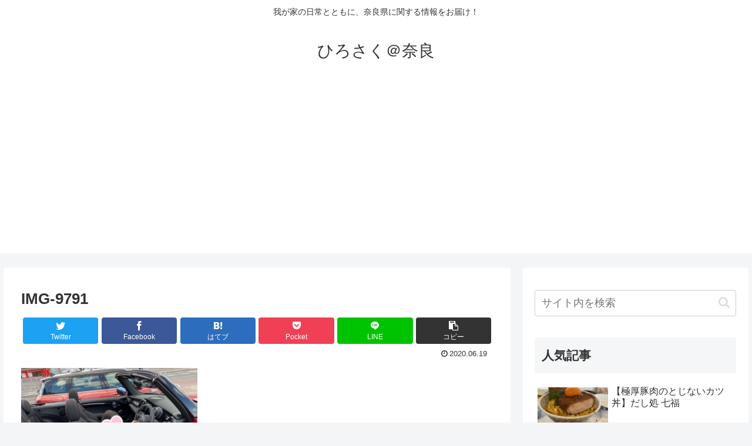

--- FILE ---
content_type: text/html; charset=utf-8
request_url: https://www.google.com/recaptcha/api2/aframe
body_size: 265
content:
<!DOCTYPE HTML><html><head><meta http-equiv="content-type" content="text/html; charset=UTF-8"></head><body><script nonce="pwFmC4OsHxuiAv0QVfcQwQ">/** Anti-fraud and anti-abuse applications only. See google.com/recaptcha */ try{var clients={'sodar':'https://pagead2.googlesyndication.com/pagead/sodar?'};window.addEventListener("message",function(a){try{if(a.source===window.parent){var b=JSON.parse(a.data);var c=clients[b['id']];if(c){var d=document.createElement('img');d.src=c+b['params']+'&rc='+(localStorage.getItem("rc::a")?sessionStorage.getItem("rc::b"):"");window.document.body.appendChild(d);sessionStorage.setItem("rc::e",parseInt(sessionStorage.getItem("rc::e")||0)+1);localStorage.setItem("rc::h",'1769274876748');}}}catch(b){}});window.parent.postMessage("_grecaptcha_ready", "*");}catch(b){}</script></body></html>

--- FILE ---
content_type: text/plain
request_url: https://www.google-analytics.com/j/collect?v=1&_v=j102&a=1401095354&t=pageview&_s=1&dl=https%3A%2F%2Fhirosakunara.com%2Fbuy-mini-convertible%2Fimg-9791%2F&ul=en-us%40posix&dt=IMG-9791%20%7C%20%E3%81%B2%E3%82%8D%E3%81%95%E3%81%8F%EF%BC%A0%E5%A5%88%E8%89%AF&sr=1280x720&vp=1280x720&_u=IEBAAEABAAAAACAAI~&jid=1590768455&gjid=568413529&cid=679408356.1769274875&tid=UA-131762031-2&_gid=650109422.1769274875&_r=1&_slc=1&z=39726912
body_size: -451
content:
2,cG-WEK4R72YH8